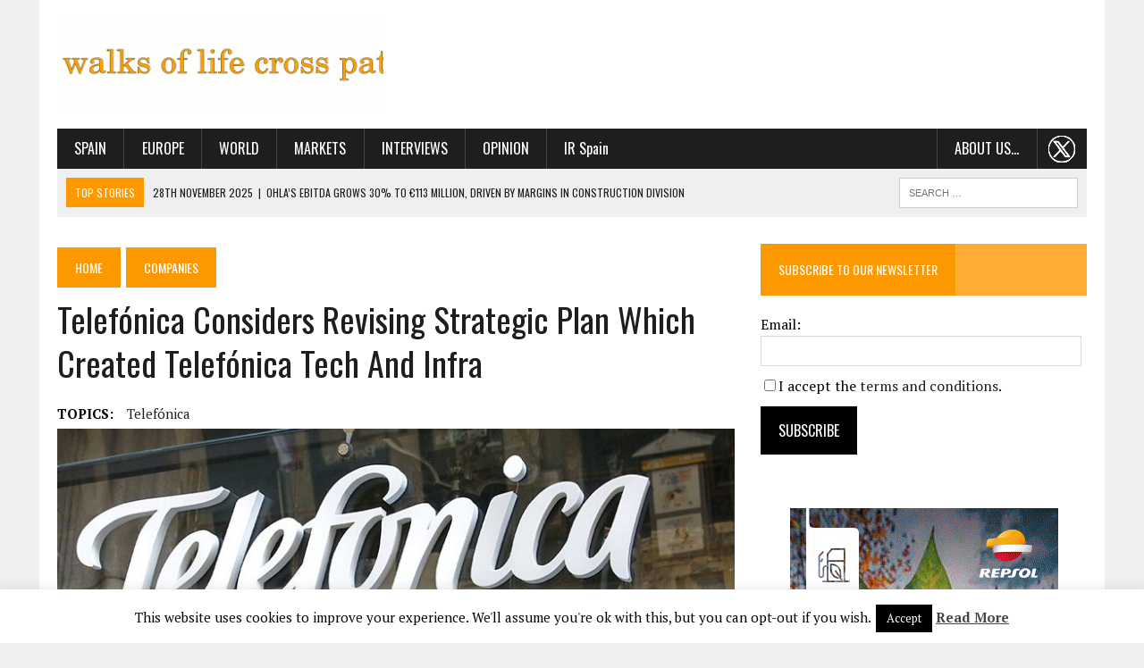

--- FILE ---
content_type: text/html; charset=UTF-8
request_url: https://thecorner.eu/companies/telefonica-considers-revising-strategic-plan-which-created-telefonica-tech-and-infra/103204/
body_size: 20300
content:
<!DOCTYPE html>
<html class="no-js" lang="en-GB" prefix="og: https://ogp.me/ns#">
<head>
<meta charset="UTF-8">
<title>Telefónica considers revising strategic plan which created Telefónica Tech and Infra | The Corner</title>
<meta name="viewport" content="width=device-width, initial-scale=1.0">
<link rel="profile" href="http://gmpg.org/xfn/11" />
<link rel="pingback" href="https://thecorner.eu/xmlrpc.php" />

<!-- Search Engine Optimisation by Rank Math - https://s.rankmath.com/home -->
<meta name="description" content="Link Securities | Telefónica is considering revising its current strategic plan via which it created Telefónica Tech and Infra (amongst other decisions)."/>
<meta name="robots" content="follow, index, max-snippet:-1, max-video-preview:-1, max-image-preview:large"/>
<link rel="canonical" href="https://thecorner.eu/companies/telefonica-considers-revising-strategic-plan-which-created-telefonica-tech-and-infra/103204/" />
<meta property="og:locale" content="en_GB" />
<meta property="og:type" content="article" />
<meta property="og:title" content="Telefónica considers revising strategic plan which created Telefónica Tech and Infra | The Corner" />
<meta property="og:description" content="Link Securities | Telefónica is considering revising its current strategic plan via which it created Telefónica Tech and Infra (amongst other decisions)." />
<meta property="og:url" content="https://thecorner.eu/companies/telefonica-considers-revising-strategic-plan-which-created-telefonica-tech-and-infra/103204/" />
<meta property="og:site_name" content="The Corner" />
<meta property="article:publisher" content="https://www.facebook.com/thecorner.eu/" />
<meta property="article:tag" content="Telefónica" />
<meta property="article:section" content="Companies" />
<meta property="og:updated_time" content="2022-10-19T18:18:40+01:00" />
<meta property="og:image" content="https://thecorner.eu/wp-content/uploads/2016/10/Telefonica_reflejo-1.jpg" />
<meta property="og:image:secure_url" content="https://thecorner.eu/wp-content/uploads/2016/10/Telefonica_reflejo-1.jpg" />
<meta property="og:image:width" content="800" />
<meta property="og:image:height" content="400" />
<meta property="og:image:alt" content="Telefónica" />
<meta property="og:image:type" content="image/jpeg" />
<meta name="twitter:card" content="summary_large_image" />
<meta name="twitter:title" content="Telefónica considers revising strategic plan which created Telefónica Tech and Infra | The Corner" />
<meta name="twitter:description" content="Link Securities | Telefónica is considering revising its current strategic plan via which it created Telefónica Tech and Infra (amongst other decisions)." />
<meta name="twitter:site" content="@thecornerdoteu" />
<meta name="twitter:creator" content="@thecornerdoteu" />
<meta name="twitter:image" content="https://thecorner.eu/wp-content/uploads/2016/10/Telefonica_reflejo-1.jpg" />
<script type="application/ld+json" class="rank-math-schema">{"@context":"https://schema.org","@graph":[{"@type":"Organization","@id":"https://thecorner.eu/#organization","name":"The Corner .eu","logo":{"@type":"ImageObject","@id":"https://thecorner.eu/#logo","url":"https://thecorner.eu/wp-content/uploads/2021/05/logotipo-the-corner-eu.png","caption":"The Corner .eu","inLanguage":"en-GB","width":"313","height":"100"}},{"@type":"WebSite","@id":"https://thecorner.eu/#website","url":"https://thecorner.eu","name":"The Corner .eu","publisher":{"@id":"https://thecorner.eu/#organization"},"inLanguage":"en-GB"},{"@type":"ImageObject","@id":"https://thecorner.eu/wp-content/uploads/2016/10/Telefonica_reflejo-1.jpg","url":"https://thecorner.eu/wp-content/uploads/2016/10/Telefonica_reflejo-1.jpg","width":"800","height":"400","caption":"Telef\u00f3nica","inLanguage":"en-GB"},{"@type":"BreadcrumbList","@id":"https://thecorner.eu/companies/telefonica-considers-revising-strategic-plan-which-created-telefonica-tech-and-infra/103204/#breadcrumb","itemListElement":[{"@type":"ListItem","position":"1","item":{"@id":"https://thecorner.eu","name":"Home"}},{"@type":"ListItem","position":"2","item":{"@id":"https://thecorner.eu/category/companies/","name":"Companies"}},{"@type":"ListItem","position":"3","item":{"@id":"https://thecorner.eu/companies/telefonica-considers-revising-strategic-plan-which-created-telefonica-tech-and-infra/103204/","name":"Telef\u00f3nica considers revising strategic plan which created Telef\u00f3nica Tech and Infra"}}]},{"@type":"Person","@id":"https://thecorner.eu/author/thecornerteam/","name":"The Corner","description":"The Corner has a team of on-the-ground reporters in capital cities ranging from New York to Beijing. Their stories are edited by the teams at the Spanish magazine Consejeros (for members of companies\u2019 boards of directors) and at the stock market news site Consenso Del Mercado (market consensus). They have worked in economics and communication for over 25 years.","url":"https://thecorner.eu/author/thecornerteam/","image":{"@type":"ImageObject","@id":"https://secure.gravatar.com/avatar/60ef2cbbfa9ad20d9826bdc7751c50ee?s=96&amp;d=blank&amp;r=g","url":"https://secure.gravatar.com/avatar/60ef2cbbfa9ad20d9826bdc7751c50ee?s=96&amp;d=blank&amp;r=g","caption":"The Corner","inLanguage":"en-GB"},"worksFor":{"@id":"https://thecorner.eu/#organization"}},{"@type":"WebPage","@id":"https://thecorner.eu/companies/telefonica-considers-revising-strategic-plan-which-created-telefonica-tech-and-infra/103204/#webpage","url":"https://thecorner.eu/companies/telefonica-considers-revising-strategic-plan-which-created-telefonica-tech-and-infra/103204/","name":"Telef\u00f3nica considers revising strategic plan which created Telef\u00f3nica Tech and Infra | The Corner","datePublished":"2022-10-19T18:18:10+01:00","dateModified":"2022-10-19T18:18:40+01:00","author":{"@id":"https://thecorner.eu/author/thecornerteam/"},"isPartOf":{"@id":"https://thecorner.eu/#website"},"primaryImageOfPage":{"@id":"https://thecorner.eu/wp-content/uploads/2016/10/Telefonica_reflejo-1.jpg"},"inLanguage":"en-GB","breadcrumb":{"@id":"https://thecorner.eu/companies/telefonica-considers-revising-strategic-plan-which-created-telefonica-tech-and-infra/103204/#breadcrumb"}},{"@type":"NewsArticle","headline":"Telef\u00f3nica considers revising strategic plan which created Telef\u00f3nica Tech and Infra | The Corner","datePublished":"2022-10-19T18:18:10+01:00","dateModified":"2022-10-19T18:18:40+01:00","author":{"@id":"https://thecorner.eu/author/thecornerteam/"},"publisher":{"@id":"https://thecorner.eu/#organization"},"description":"Link Securities | Telef\u00f3nica is considering revising its current strategic plan via which it created Telef\u00f3nica Tech and Infra (amongst other decisions).","name":"Telef\u00f3nica considers revising strategic plan which created Telef\u00f3nica Tech and Infra | The Corner","@id":"https://thecorner.eu/companies/telefonica-considers-revising-strategic-plan-which-created-telefonica-tech-and-infra/103204/#richSnippet","isPartOf":{"@id":"https://thecorner.eu/companies/telefonica-considers-revising-strategic-plan-which-created-telefonica-tech-and-infra/103204/#webpage"},"image":{"@id":"https://thecorner.eu/wp-content/uploads/2016/10/Telefonica_reflejo-1.jpg"},"inLanguage":"en-GB","mainEntityOfPage":{"@id":"https://thecorner.eu/companies/telefonica-considers-revising-strategic-plan-which-created-telefonica-tech-and-infra/103204/#webpage"}}]}</script>
<!-- /Rank Math WordPress SEO plugin -->

<link rel='dns-prefetch' href='//maxcdn.bootstrapcdn.com' />
<link rel='dns-prefetch' href='//fonts.googleapis.com' />
<link rel='dns-prefetch' href='//s.w.org' />
<link rel="alternate" type="application/rss+xml" title="The Corner &raquo; Feed" href="https://thecorner.eu/feed/" />
<link rel="alternate" type="application/rss+xml" title="The Corner &raquo; Comments Feed" href="https://thecorner.eu/comments/feed/" />
		<script type="text/javascript">
			window._wpemojiSettings = {"baseUrl":"https:\/\/s.w.org\/images\/core\/emoji\/13.0.1\/72x72\/","ext":".png","svgUrl":"https:\/\/s.w.org\/images\/core\/emoji\/13.0.1\/svg\/","svgExt":".svg","source":{"concatemoji":"https:\/\/thecorner.eu\/wp-includes\/js\/wp-emoji-release.min.js?ver=5.6.2"}};
			!function(e,a,t){var n,r,o,i=a.createElement("canvas"),p=i.getContext&&i.getContext("2d");function s(e,t){var a=String.fromCharCode;p.clearRect(0,0,i.width,i.height),p.fillText(a.apply(this,e),0,0);e=i.toDataURL();return p.clearRect(0,0,i.width,i.height),p.fillText(a.apply(this,t),0,0),e===i.toDataURL()}function c(e){var t=a.createElement("script");t.src=e,t.defer=t.type="text/javascript",a.getElementsByTagName("head")[0].appendChild(t)}for(o=Array("flag","emoji"),t.supports={everything:!0,everythingExceptFlag:!0},r=0;r<o.length;r++)t.supports[o[r]]=function(e){if(!p||!p.fillText)return!1;switch(p.textBaseline="top",p.font="600 32px Arial",e){case"flag":return s([127987,65039,8205,9895,65039],[127987,65039,8203,9895,65039])?!1:!s([55356,56826,55356,56819],[55356,56826,8203,55356,56819])&&!s([55356,57332,56128,56423,56128,56418,56128,56421,56128,56430,56128,56423,56128,56447],[55356,57332,8203,56128,56423,8203,56128,56418,8203,56128,56421,8203,56128,56430,8203,56128,56423,8203,56128,56447]);case"emoji":return!s([55357,56424,8205,55356,57212],[55357,56424,8203,55356,57212])}return!1}(o[r]),t.supports.everything=t.supports.everything&&t.supports[o[r]],"flag"!==o[r]&&(t.supports.everythingExceptFlag=t.supports.everythingExceptFlag&&t.supports[o[r]]);t.supports.everythingExceptFlag=t.supports.everythingExceptFlag&&!t.supports.flag,t.DOMReady=!1,t.readyCallback=function(){t.DOMReady=!0},t.supports.everything||(n=function(){t.readyCallback()},a.addEventListener?(a.addEventListener("DOMContentLoaded",n,!1),e.addEventListener("load",n,!1)):(e.attachEvent("onload",n),a.attachEvent("onreadystatechange",function(){"complete"===a.readyState&&t.readyCallback()})),(n=t.source||{}).concatemoji?c(n.concatemoji):n.wpemoji&&n.twemoji&&(c(n.twemoji),c(n.wpemoji)))}(window,document,window._wpemojiSettings);
		</script>
		<!-- thecorner.eu is managing ads with Advanced Ads – https://wpadvancedads.com/ --><script id="theco-ready">
			window.advanced_ads_ready=function(e,a){a=a||"complete";var d=function(e){return"interactive"===a?"loading"!==e:"complete"===e};d(document.readyState)?e():document.addEventListener("readystatechange",(function(a){d(a.target.readyState)&&e()}),{once:"interactive"===a})},window.advanced_ads_ready_queue=window.advanced_ads_ready_queue||[];		</script>
		<style type="text/css">
img.wp-smiley,
img.emoji {
	display: inline !important;
	border: none !important;
	box-shadow: none !important;
	height: 1em !important;
	width: 1em !important;
	margin: 0 .07em !important;
	vertical-align: -0.1em !important;
	background: none !important;
	padding: 0 !important;
}
</style>
	<link rel='stylesheet' id='wp-block-library-css'  href='https://thecorner.eu/wp-includes/css/dist/block-library/style.min.css?ver=5.6.2' type='text/css' media='all' />
<link rel='stylesheet' id='contact-form-7-css'  href='https://thecorner.eu/wp-content/plugins/contact-form-7/includes/css/styles.css?ver=5.4.2' type='text/css' media='all' />
<link rel='stylesheet' id='cookie-law-info-css'  href='https://thecorner.eu/wp-content/plugins/cookie-law-info/public/css/cookie-law-info-public.css?ver=2.0.6' type='text/css' media='all' />
<link rel='stylesheet' id='cookie-law-info-gdpr-css'  href='https://thecorner.eu/wp-content/plugins/cookie-law-info/public/css/cookie-law-info-gdpr.css?ver=2.0.6' type='text/css' media='all' />
<link rel='stylesheet' id='simple-share-buttons-adder-font-awesome-css'  href='//maxcdn.bootstrapcdn.com/font-awesome/4.3.0/css/font-awesome.min.css?ver=5.6.2' type='text/css' media='all' />
<link rel='stylesheet' id='mh-style-css'  href='https://thecorner.eu/wp-content/themes/mh_newsdesk/style.css?ver=1.1.0' type='text/css' media='all' />
<link rel='stylesheet' id='mh-font-awesome-css'  href='//maxcdn.bootstrapcdn.com/font-awesome/4.3.0/css/font-awesome.min.css' type='text/css' media='all' />
<link rel='stylesheet' id='mh-google-fonts-css'  href='//fonts.googleapis.com/css?family=PT+Serif:300,400,400italic,600,700|Oswald:300,400,400italic,600,700' type='text/css' media='all' />
<script type='text/javascript' src='https://thecorner.eu/wp-includes/js/jquery/jquery.min.js?ver=3.5.1' id='jquery-core-js'></script>
<script type='text/javascript' src='https://thecorner.eu/wp-includes/js/jquery/jquery-migrate.min.js?ver=3.3.2' id='jquery-migrate-js'></script>
<script type='text/javascript' id='cookie-law-info-js-extra'>
/* <![CDATA[ */
var Cli_Data = {"nn_cookie_ids":[],"cookielist":[],"non_necessary_cookies":[],"ccpaEnabled":"","ccpaRegionBased":"","ccpaBarEnabled":"","strictlyEnabled":["necessary","obligatoire"],"ccpaType":"gdpr","js_blocking":"","custom_integration":"","triggerDomRefresh":"","secure_cookies":""};
var cli_cookiebar_settings = {"animate_speed_hide":"500","animate_speed_show":"500","background":"#fff","border":"#444","border_on":"","button_1_button_colour":"#000","button_1_button_hover":"#000000","button_1_link_colour":"#fff","button_1_as_button":"1","button_1_new_win":"","button_2_button_colour":"#333","button_2_button_hover":"#292929","button_2_link_colour":"#444","button_2_as_button":"","button_2_hidebar":"","button_3_button_colour":"#000","button_3_button_hover":"#000000","button_3_link_colour":"#fff","button_3_as_button":"1","button_3_new_win":"","button_4_button_colour":"#000","button_4_button_hover":"#000000","button_4_link_colour":"#62a329","button_4_as_button":"","button_7_button_colour":"#61a229","button_7_button_hover":"#4e8221","button_7_link_colour":"#fff","button_7_as_button":"1","button_7_new_win":"","font_family":"inherit","header_fix":"","notify_animate_hide":"1","notify_animate_show":"","notify_div_id":"#cookie-law-info-bar","notify_position_horizontal":"right","notify_position_vertical":"bottom","scroll_close":"","scroll_close_reload":"","accept_close_reload":"","reject_close_reload":"","showagain_tab":"1","showagain_background":"#fff","showagain_border":"#000","showagain_div_id":"#cookie-law-info-again","showagain_x_position":"100px","text":"#000","show_once_yn":"","show_once":"10000","logging_on":"","as_popup":"","popup_overlay":"1","bar_heading_text":"","cookie_bar_as":"banner","popup_showagain_position":"bottom-right","widget_position":"left"};
var log_object = {"ajax_url":"https:\/\/thecorner.eu\/wp-admin\/admin-ajax.php"};
/* ]]> */
</script>
<script type='text/javascript' src='https://thecorner.eu/wp-content/plugins/cookie-law-info/public/js/cookie-law-info-public.js?ver=2.0.6' id='cookie-law-info-js'></script>
<script type='text/javascript' src='https://thecorner.eu/wp-content/themes/mh_newsdesk/js/scripts.js?ver=5.6.2' id='mh-scripts-js'></script>
<link rel="https://api.w.org/" href="https://thecorner.eu/wp-json/" /><link rel="alternate" type="application/json" href="https://thecorner.eu/wp-json/wp/v2/posts/103204" /><link rel="EditURI" type="application/rsd+xml" title="RSD" href="https://thecorner.eu/xmlrpc.php?rsd" />
<link rel="wlwmanifest" type="application/wlwmanifest+xml" href="https://thecorner.eu/wp-includes/wlwmanifest.xml" /> 
<meta name="generator" content="WordPress 5.6.2" />
<link rel='shortlink' href='https://thecorner.eu/?p=103204' />
<link rel="alternate" type="application/json+oembed" href="https://thecorner.eu/wp-json/oembed/1.0/embed?url=https%3A%2F%2Fthecorner.eu%2Fcompanies%2Ftelefonica-considers-revising-strategic-plan-which-created-telefonica-tech-and-infra%2F103204%2F" />
<link rel="alternate" type="text/xml+oembed" href="https://thecorner.eu/wp-json/oembed/1.0/embed?url=https%3A%2F%2Fthecorner.eu%2Fcompanies%2Ftelefonica-considers-revising-strategic-plan-which-created-telefonica-tech-and-infra%2F103204%2F&#038;format=xml" />
	<style type="text/css">
    	    		.social-nav a:hover, .logo-title, .entry-content a, a:hover, .entry-meta .entry-meta-author, .entry-meta a, .comment-info, blockquote, .pagination a:hover .pagelink { color: #fd9900; }
			.main-nav li:hover, .slicknav_menu, .ticker-title, .breadcrumb a, .breadcrumb .bc-text, .button span, .widget-title span, input[type=submit], table th, .comment-section-title .comment-count, #cancel-comment-reply-link:hover, .pagination .current, .pagination .pagelink { background: #fd9900; }
			blockquote, input[type=text]:hover, input[type=email]:hover, input[type=tel]:hover, input[type=url]:hover, textarea:hover { border-color: #fd9900; }
    	    				.widget-title, .pagination a.page-numbers:hover, .dots:hover, .pagination a:hover .pagelink, .comment-section-title { background: #feae35; }
			.commentlist .depth-1, .commentlist .bypostauthor .avatar { border-color: #feae35; }
    	    	    	    	    		</style>
    <link rel="shortcut icon" href="https://thecorner.eu/wp-content/uploads/2015/07/favicon.ico">
<!--[if lt IE 9]>
<script src="https://thecorner.eu/wp-content/themes/mh_newsdesk/js/css3-mediaqueries.js"></script>
<![endif]-->
		<style type="text/css" id="wp-custom-css">
			iframe {
	display: block;
	/*width: 100%;
	height: 100%;*/
	margin: 0 auto;
}
/*color fondo fotos pequeñas*/
@media only screen and (max-width: 767px) {
.content-grid-thumb, .content-list-thumb {
    text-align: left;
	  background: #fff;
  }
}
@media only screen and (max-width: 767px) {
.mh-cp-widget .cp-thumb-xl {
    background: #fff;
  }
}
/*lineas separar widgets home*/
.mh-separator.content-list-separator, .mh-separator.hidden-sm {
    border-bottom: 1px dotted #fd9900;
}
/*borde fotos partners*/
.mh-col.mh-1-3.footer-1 img {
	border: solid #333333 8px;
}
/*centrar anuncio estrecho telefonica sidebar*/
.dcmads {
	 text-align: center;
}
/*menu principal IR Spain no mayusculas*/
.main-nav #menu-item-88764 {
    text-transform: none;
}
/*pie de foto*/
figcaption {
    font-style: italic;
	  text-align: center;
}
/*quitar fecha de las entradas y tamaño letra categoria en la home*/
.mh-fp-large-widget.clearfix .entry-meta-date.updated {
    display: none;
}
.mh-fp-large-widget.clearfix .entry-meta {
    font-size: 0.80rem;
}
/*separar elementos menu*/
@media only screen and (min-width: 981px) {
  #menu-header li a {
    padding-right: 1.2rem;
    padding-left: 1.2rem;
 }
}
/*menu movil*/
.slicknav_nav a {
    text-transform: uppercase;
}
.slicknav_nav .slicknav_arrow {
    font-size: 1rem;
    margin: 0 0 0 0.5rem;
}
/*centrar contenido sidebar en tablets*/
@media only screen and (max-width: 980px) {
 .home-sidebar {
    text-align: center;
 }
 .home-sidebar .cp-thumb-xl {
    background: #fff;
 }
  .home-sidebar .cp-title-xl, .home-sidebar .cp-excerpt-xl, .home-sidebar .widget-title,  .sb-widget .tagcloud {
    text-align: left;
 }
 .mh-sidebar {
    text-align: center;
 }
 .mh-sidebar .cp-thumb-xl {
    background: #fff;
 }
  .mh-sidebar .cp-title-xl, .mh-sidebar .cp-excerpt-xl, .mh-sidebar .widget-title{
    text-align: left;
 }
}
/*subscribirse a la newsletter*/
.home-sidebar .mh-separator  {
    display: none;
}
.mh-sidebar .mh-separator  {
    display: none;
}
#knewsform_1 input[type="text"] {
    width: 95%;
    font-size: 16px;
	  font-family: 'PT Serif', Times New Roman, Georgia, Times, serif
}
#knewsform_1 small {
    font-size: 16px;
}
#knewsform_1 input[type="submit"] {
    padding: 15px 20px;
	  font-family: 'Oswald', Helvetica, Arial, sans-serif;
    font-weight: 400;
			font-size: 16px;
	  background: #000;
}
#knewsform_1 .knewsterms, #knewsform_1 .requiredtext {
    text-align: left;
}
#knewsform_1 input[type="submit"]:hover {
background: #fd9900;
}
/*breadcrumb*/
.rank-math-breadcrumb {
    padding: 15px 0px 20px;
}
.rank-math-breadcrumb p a, .rank-math-breadcrumb .last {
	  text-transform: uppercase;
    background: #fd9900;
    color: #fff;
    font-size: 14px;
    font-family: 'Oswald';
    padding: 12px 20px;    
}
.rank-math-breadcrumb p a:hover {
	  background: #1f1e1e;
}
.rank-math-breadcrumb .separator {
	 font-size: 0.6rem;
}
.rank-math-breadcrumb .last {
	  background: #1f1e1e;
	  white-space: nowrap;
}
@media only screen and (max-width: 450px) {
  .rank-math-breadcrumb .separator {
      font-size: 0.5rem;
  }
  .rank-math-breadcrumb p a, .rank-math-breadcrumb .last {
      padding: 8px 8px;    
  }
}
/*Post/Attachment Navigation*/
.post-nav-wrap {
    padding: 20px 10px;
    background: #f0f0f0;
    font-size: 18px;
}
.post-nav-wrap li {
	 margin: 0 5px;
}
.post-nav-prev {
    float: left;
}
.post-nav-next {
    float: right;
}
/*menu principal about us y twitter */
.menu-item.menu-item-type-post_type.menu-item-object-page.menu-item-has-children.menu-item-100258, .menu-item.menu-item-type-custom.menu-item-object-custom.menu-item-113375 {
    float: right;
}
.menu-item.menu-item-type-custom.menu-item-object-custom.menu-item-113375 {
    background-image: url(/wp-content/uploads/2024/03/x-the-corner-menu-30.png);
    background-repeat: no-repeat;
    background-position: 50% 50%;
}
.menu-item.menu-item-type-custom.menu-item-object-custom.menu-item-113375 a {
    color: #0000;
}

/*
cambiar imagen grande por pequeña según pantallas------------
*/
.imagenpeque {
        display: none !important;
}
@media only screen and (max-width: 767px) {
     .imagengrande {
        display: none !important;
     }
	   .imagenpeque {
        display: inline-block !important;
     }
}
.cambiodefoto  {
	text-align: center;
}
/*cambio banner santander*/
.anunciopequeno {
        display: none !important;
}
@media only screen and (max-width: 864px) {
     .anunciogrande {
        display: none !important;
     }
	   .anunciopequeno {
        display: inline-block !important;
     }
}
/*texto post en pag. archivos
@media only screen and (max-width: 767px) {
 .archive-grid.mh-section.mh-group article {
     float: left;
 }
 .archive-grid.mh-section.mh-group .content-thumb.content-grid-thumb {
     float: left;
 }
 .archive-grid.mh-section.mh-group .entry-meta, .archive-grid.mh-section.mh-group .content-grid-title {
     padding-left: 195px;
 }
}
*/
/*alinear texto sidebar*/
@media only screen and (max-width: 980px) {
 .home-sidebar {
    text-align: left;
  }
}		</style>
		</head>
<body class="post-template-default single single-post postid-103204 single-format-standard mh-right-sb aa-prefix-theco-">
<!-- Google tag (gtag.js) -->
<script async src="https://www.googletagmanager.com/gtag/js?id=G-MQJSXRRP5J"></script>
<script>
  window.dataLayer = window.dataLayer || [];
  function gtag(){dataLayer.push(arguments);}
  gtag('js', new Date());

  gtag('config', 'G-MQJSXRRP5J');
</script>
	<div class="header-top">
		<div class="wrapper-inner clearfix">
										<nav class="social-nav clearfix">
									</nav>
					</div>
	</div>
<div id="mh-wrapper">
<header class="mh-header">
	<div class="header-wrap clearfix">
				<div class="mh-col mh-1-3 header-logo">
			<a href="https://thecorner.eu/" title="The Corner" rel="home">
<div class="logo-wrap" role="banner">
<img src="https://thecorner.eu/wp-content/uploads/2020/03/logo-the_corner_secuencial.gif" height="106" width="373" alt="The Corner" />
</div>
</a>
		</div>
		<aside class="widget_text mh-col mh-2-3"><div class="widget_text header-ad"><div class="textwidget custom-html-widget"><div class="anunciogrande" style="width: 100%; margin-top: 0px; float: right; text-align: right;">
<ins class='dcmads' style='display:inline-block;width:777px;height:90px'
    data-dcm-placement='N1757121.2225505THECORNER_ESP_99/B29965962.371726257'
    data-dcm-rendering-mode='iframe'
    data-dcm-https-only
    data-dcm-api-frameworks='[APIFRAMEWORKS]'
    data-dcm-omid-partner='[OMIDPARTNER]'
    data-dcm-gdpr-applies='gdpr=${GDPR}'
    data-dcm-gdpr-consent='gdpr_consent=${GDPR_CONSENT_755}'
    data-dcm-addtl-consent='addtl_consent=${ADDTL_CONSENT}'
    data-dcm-ltd='false'
    data-dcm-resettable-device-id=''
    data-dcm-app-id=''>
<script src='https://www.googletagservices.com/dcm/dcmads.js'></script>
</ins></div>
<div class="anunciopequeno" style="width: 100%; margin-top: 0px;">
<ins class='dcmads' style='display:inline-block;width:373px;height:200px'
    data-dcm-placement='N1757121.2225505THECORNER_ESP_99/B29965962.371726230'
    data-dcm-rendering-mode='iframe'
    data-dcm-https-only
    data-dcm-api-frameworks='[APIFRAMEWORKS]'
    data-dcm-omid-partner='[OMIDPARTNER]'
    data-dcm-gdpr-applies='gdpr=${GDPR}'
    data-dcm-gdpr-consent='gdpr_consent=${GDPR_CONSENT_755}'
    data-dcm-addtl-consent='addtl_consent=${ADDTL_CONSENT}'
    data-dcm-ltd='false'
    data-dcm-resettable-device-id=''
    data-dcm-app-id=''>
<script src='https://www.googletagservices.com/dcm/dcmads.js'></script>
</ins></div></div></div></aside>	</div>
	<div class="header-menu clearfix">
		<nav class="main-nav clearfix">
			<div class="menu-header-container"><ul id="menu-header" class="menu"><li id="menu-item-95961" class="menu-item menu-item-type-taxonomy menu-item-object-category menu-item-has-children menu-item-95961"><a href="https://thecorner.eu/category/news-spain/">Spain</a>
<ul class="sub-menu">
	<li id="menu-item-95962" class="menu-item menu-item-type-taxonomy menu-item-object-category menu-item-95962"><a href="https://thecorner.eu/category/news-spain/spain-economy/">Spanish economy</a></li>
	<li id="menu-item-88763" class="menu-item menu-item-type-taxonomy menu-item-object-category menu-item-88763"><a href="https://thecorner.eu/category/news-spain/spanish-politics/">Spanish Politics</a></li>
</ul>
</li>
<li id="menu-item-47197" class="menu-item menu-item-type-taxonomy menu-item-object-category menu-item-has-children menu-item-47197"><a href="https://thecorner.eu/category/news-europe/">Europe</a>
<ul class="sub-menu">
	<li id="menu-item-96260" class="menu-item menu-item-type-taxonomy menu-item-object-category menu-item-96260"><a href="https://thecorner.eu/category/news-europe/european-economy/">European economy</a></li>
	<li id="menu-item-96261" class="menu-item menu-item-type-taxonomy menu-item-object-category menu-item-96261"><a href="https://thecorner.eu/category/news-europe/european-politics/">European politics</a></li>
</ul>
</li>
<li id="menu-item-88636" class="menu-item menu-item-type-taxonomy menu-item-object-category menu-item-has-children menu-item-88636"><a href="https://thecorner.eu/category/news-the-world/">World</a>
<ul class="sub-menu">
	<li id="menu-item-88765" class="menu-item menu-item-type-taxonomy menu-item-object-category menu-item-88765"><a href="https://thecorner.eu/category/news-the-world/world-economy/">World economy</a></li>
	<li id="menu-item-88766" class="menu-item menu-item-type-taxonomy menu-item-object-category menu-item-88766"><a href="https://thecorner.eu/category/news-the-world/world-politics/">World politics</a></li>
</ul>
</li>
<li id="menu-item-47263" class="menu-item menu-item-type-taxonomy menu-item-object-category current-post-ancestor menu-item-has-children menu-item-47263"><a href="https://thecorner.eu/category/financial-markets/">Markets</a>
<ul class="sub-menu">
	<li id="menu-item-55910" class="menu-item menu-item-type-taxonomy menu-item-object-category current-post-ancestor current-menu-parent current-post-parent menu-item-55910"><a href="https://thecorner.eu/category/financial-markets/ibex/">Ibex</a></li>
	<li id="menu-item-55911" class="menu-item menu-item-type-taxonomy menu-item-object-category menu-item-55911"><a href="https://thecorner.eu/category/financial-markets/spanish-small-mid-caps/">SPANISH SMALL &#038; MID CAPS</a></li>
</ul>
</li>
<li id="menu-item-55914" class="menu-item menu-item-type-taxonomy menu-item-object-category menu-item-55914"><a href="https://thecorner.eu/category/interviews/">Interviews</a></li>
<li id="menu-item-78266" class="menu-item menu-item-type-taxonomy menu-item-object-category menu-item-78266"><a href="https://thecorner.eu/category/opinion/">Opinion</a></li>
<li id="menu-item-88764" class="menu-item menu-item-type-taxonomy menu-item-object-category menu-item-88764"><a href="https://thecorner.eu/category/i-r-spain/">IR Spain</a></li>
<li id="menu-item-113375" class="menu-item menu-item-type-custom menu-item-object-custom menu-item-113375"><a href="https://twitter.com/thecornerdoteu">.  .  .</a></li>
<li id="menu-item-100258" class="menu-item menu-item-type-post_type menu-item-object-page menu-item-has-children menu-item-100258"><a href="https://thecorner.eu/about-us/">About us&#8230;</a>
<ul class="sub-menu">
	<li id="menu-item-100259" class="menu-item menu-item-type-post_type menu-item-object-page menu-item-100259"><a href="https://thecorner.eu/contact/">Contact Us</a></li>
	<li id="menu-item-100260" class="menu-item menu-item-type-post_type menu-item-object-page menu-item-100260"><a href="https://thecorner.eu/contact-advertise/">Advertise</a></li>
	<li id="menu-item-100261" class="menu-item menu-item-type-post_type menu-item-object-page menu-item-100261"><a href="https://thecorner.eu/terms-and-conditions/">Terms and Conditions</a></li>
</ul>
</li>
</ul></div>		</nav>
		<div class="header-sub clearfix">
							<section id="ticker" class="news-ticker mh-col mh-2-3 clearfix">
			<span class="ticker-title">Top Stories</span>
		<ul class="ticker-content">			<li class="ticker-item">
				<a class="ticker-item-link" href="https://thecorner.eu/companies/ohlas-ebitda-grows-30-to-e113-million-driven-by-margins-in-construction-division/123174/" title="OHLA&#8217;s EBITDA grows 30% to €113 million, driven by margins in Construction division">
					<span class="ticker-item-date">28th November 2025</span>
					<span class="ticker-item-separator">|</span>
					<span class="ticker-item-title">OHLA&#8217;s EBITDA grows 30% to €113 million, driven by margins in Construction division</span>
				</a>
			</li>			<li class="ticker-item">
				<a class="ticker-item-link" href="https://thecorner.eu/companies/repsol-reportedly-negotiating-with-totalenergies-to-create-largest-upstream-platform-in-uk-to-generate-e862m-synergies/123170/" title="Repsol reportedly negotiating with TotalEnergies to create largest upstream platform in UK to generate €862m+ synergies">
					<span class="ticker-item-date">28th November 2025</span>
					<span class="ticker-item-separator">|</span>
					<span class="ticker-item-title">Repsol reportedly negotiating with TotalEnergies to create largest upstream platform in UK to generate €862m+ synergies</span>
				</a>
			</li>			<li class="ticker-item">
				<a class="ticker-item-link" href="https://thecorner.eu/news-europe/eurozone-confidence-indicators-improve-in-november-except-for-industry/123166/" title="Eurozone confidence indicators improve in November, except for industry">
					<span class="ticker-item-date">28th November 2025</span>
					<span class="ticker-item-separator">|</span>
					<span class="ticker-item-title">Eurozone confidence indicators improve in November, except for industry</span>
				</a>
			</li>			<li class="ticker-item">
				<a class="ticker-item-link" href="https://thecorner.eu/financial-markets/christmas-sales-season-begins-with-black-friday-followed-by-cyber-monday-which-will-shed-light-on-evolution-of-private-consumption/123163/" title="Christmas sales season begins with Black Friday, followed by Cyber Monday, which will shed light on evolution of private consumption">
					<span class="ticker-item-date">28th November 2025</span>
					<span class="ticker-item-separator">|</span>
					<span class="ticker-item-title">Christmas sales season begins with Black Friday, followed by Cyber Monday, which will shed light on evolution of private consumption</span>
				</a>
			</li>	</ul>
</section>						<aside class="mh-col mh-1-3 header-search">
				<form role="search" method="get" class="search-form" action="https://thecorner.eu/">
				<label>
					<span class="screen-reader-text">Search for:</span>
					<input type="search" class="search-field" placeholder="Search &hellip;" value="" name="s" />
				</label>
				<input type="submit" class="search-submit" value="Search" />
			</form>			</aside>
		</div>
	</div>
</header><div class="mh-section mh-group">
	<div id="main-content" class="mh-content">
		<nav aria-label="breadcrumbs" class="rank-math-breadcrumb"><p><a href="https://thecorner.eu">Home</a><span class="separator"> &nbsp; </span><a href="https://thecorner.eu/category/companies/">Companies</a></p></nav>							<article id="post-103204" class="post-103204 post type-post status-publish format-standard has-post-thumbnail hentry category-companies category-ibex category-14040 tag-telefonica">
	<header class="entry-header clearfix">
		<h1 class="entry-title">Telefónica considers revising strategic plan which created Telefónica Tech and Infra</h1>
		<div class="entry-tags clearfix"><span>TOPICS:</span><a href="https://thecorner.eu/tag/telefonica/" rel="tag">Telefónica</a></div>	</header>
	
<div class="entry-thumbnail">
<img width="777" height="400" src="https://thecorner.eu/wp-content/uploads/2016/10/Telefonica_reflejo-1-777x400.jpg" class="attachment-content-single size-content-single wp-post-image" alt="Telefónica" loading="lazy" title="Telefónica considers revising strategic plan which created Telefónica Tech and Infra"><span class="wp-caption-text">Telefónica considers revising strategic plan</span>
</div>
		<p class="entry-meta">
<span class="entry-meta-author vcard author">Posted By: <a class="fn" href="https://thecorner.eu/author/thecornerteam/">The Corner</a></span>
<span class="entry-meta-date updated">19th October 2022</span>
</p>
	<div class="entry-content clearfix">
		
<p>Link Securities | Telefónica is considering revising its current strategic plan via which it created Telefónica Tech and Infra (amongst other decisions). Sources familiar with the operation confirmed this to news agency Europa Press on Monday, after it had been advanced earlier by El Confidencial.com. Telefónica wants to adapt the plan to the macroeconomic context of high inflation.</p>



<p>The Spanish telco has hired McKisey&amp;Company to carry out an analysis, the results of which could lead to a revision of the current one or a new strategic plan for 2023-2025. That said, Telefónica has chosen not to make any comments on the subject to the news agency.</p>



<p>The current strategic plan, regardless of the reduction in debt and the return to a cash dividend payment, has not had the desired effect on Telefónica&#8217;s share price, El Confidencial.com reported. In spite of the revision, it is expected that Telefónica&#8217;s strategic plan will maintain its bases, with four strategic markets (Germany, Brazil, Spain and the UK), its bet on adjusting the exposure to the rest of the Latin American market and the growth of Telefónica Infra and Telefónica Tech.</p>



<p>Meanwhile, the daily Cinco Días&nbsp;has today reported that Telefónica has closed an agreement with Mediapro involving the purchase of the television rights for all the games in the upcoming World Cup in Qatar, to be held from 20 November to 18 December. In this way, MoviStar Plus+ will   all the games in the tournament, including the 20 games which RTVE will offer on open TV and those of the Spanish team.</p>



<p></p>
<!-- Simple Share Buttons Adder (8.2.2) simplesharebuttons.com --><div class="ssba-classic-2 ssba ssbp-wrap left ssbp--theme-1"><div style="text-align:center"><a data-site="" class="ssba_twitter_share" href="http://twitter.com/share?url=https://thecorner.eu/companies/telefonica-considers-revising-strategic-plan-which-created-telefonica-tech-and-infra/103204/&amp;text=Telef%C3%B3nica%20considers%20revising%20strategic%20plan%20which%20created%20Telef%C3%B3nica%20Tech%20and%20Infra%20"  target=&quot;_blank&quot;  rel=&quot;nofollow&quot;><img src="https://thecorner.eu/wp-content/plugins/simple-share-buttons-adder/buttons/somacro/twitter.png" style="width: 30px;" title="Twitter" class="ssba ssba-img" alt="Tweet about this on Twitter" /><div title="Twitter" class="ssbp-text">Twitter</div></a><a data-site="linkedin" class="ssba_linkedin_share ssba_share_link" href="http://www.linkedin.com/shareArticle?mini=true&amp;url=https://thecorner.eu/companies/telefonica-considers-revising-strategic-plan-which-created-telefonica-tech-and-infra/103204/"  target=&quot;_blank&quot;  rel=&quot;nofollow&quot;><img src="https://thecorner.eu/wp-content/plugins/simple-share-buttons-adder/buttons/somacro/linkedin.png" style="width: 30px;" title="LinkedIn" class="ssba ssba-img" alt="Share on LinkedIn" /><div title="Linkedin" class="ssbp-text">Linkedin</div></a><a data-site="" class="ssba_facebook_share" href="http://www.facebook.com/sharer.php?u=https://thecorner.eu/companies/telefonica-considers-revising-strategic-plan-which-created-telefonica-tech-and-infra/103204/"  target="_blank"  rel="nofollow"><img src="https://thecorner.eu/wp-content/plugins/simple-share-buttons-adder/buttons/somacro/facebook.png" style="width: 30px;" title="Facebook" class="ssba ssba-img" alt="Share on Facebook" /><div title="Facebook" class="ssbp-text">Facebook</div></a><a data-site="email" class="ssba_email_share" href="mailto:?subject=Telefónica%20considers%20revising%20strategic%20plan%20which%20created%20Telefónica%20Tech%20and%20Infra&#038;body=%20https://thecorner.eu/companies/telefonica-considers-revising-strategic-plan-which-created-telefonica-tech-and-infra/103204/"><img src="https://thecorner.eu/wp-content/plugins/simple-share-buttons-adder/buttons/somacro/email.png" style="width: 30px;" title="Email" class="ssba ssba-img" alt="Email this to someone" /><div title="email" class="ssbp-text">email</div></a></div></div>	</div>
	</article>						<nav class="post-nav-wrap" role="navigation">
<ul class="post-nav clearfix">
<li class="post-nav-prev">
<a href="https://thecorner.eu/interviews/carbon-prices-are-having-perverse-effects/103211/" rel="prev"><i class="fa fa-chevron-left"></i>Previous post</a></li>
<li class="post-nav-next">
<a href="https://thecorner.eu/news-the-world/world-economy/spain-at-the-bottom-of-the-oecd-in-terms-of-tax-competitiveness/103229/" rel="next">Next post<i class="fa fa-chevron-right"></i></a></li>
</ul>
</nav>
									<h4 class="widget-title"><span>About the Author</span></h4>
	<section class="author-box clearfix">
		<div class="author-box-avatar"><a href="https://thecorner.eu/author/thecornerteam/"><img alt='' src='https://secure.gravatar.com/avatar/60ef2cbbfa9ad20d9826bdc7751c50ee?s=100&#038;d=blank&#038;r=g' srcset='https://secure.gravatar.com/avatar/60ef2cbbfa9ad20d9826bdc7751c50ee?s=200&#038;d=blank&#038;r=g 2x' class='avatar avatar-100 photo' height='100' width='100' loading='lazy'/></a></div>
		<h5 class="author-box-name"><a href="https://thecorner.eu/author/thecornerteam/">The Corner</a></h5>
		<div class="author-box-desc">The Corner has a team of on-the-ground reporters in capital cities ranging from New York to Beijing. Their stories are edited by the teams at the Spanish magazine Consejeros (for members of companies’ boards of directors) and at the stock market news site Consenso Del Mercado (market consensus). They have worked in economics and communication for over 25 years.</div>
	</section>
															</div>
	<aside class="mh-sidebar">
	<div class="sb-widget clearfix"><h4 class="widget-title"><span>SUBSCRIBE TO OUR NEWSLETTER</span></h4><div class="knews_add_user knewsform_container" id="knewsform_1">
					<style type="text/css">
					div.knews_add_user textarea.knewscomment {position:absolute; top:-3000px; left:-3000px;}
					div.knews_add_user fieldset {border:0;}</style>
					<form action="https://thecorner.eu/wp-admin/admin-ajax.php" method="post"><fieldset class="knewsemail"><label for="knewsemail" style="display:block;">Email:</label><input type="text" name="knewsemail" value="" style="display:block; margin-bottom:10px;" /></fieldset><input type="hidden" name="user_knews_list" value="2" /><input type="hidden" name="lang_user" value="en" /><input type="hidden" name="lang_locale_user" value="en-GB" /><fieldset class="knewsterms"><span style="display:block; margin-bottom:10px;"><input type="checkbox" name="knewsterms" value="1" title="I accept the terms and conditions." /><label for="knewsterms"><small>I accept the <a href="https://thecorner.eu/terms-and-conditions/" target="_blank">terms and conditions</a>.</small></label><input type="hidden" value="1" name="required_knewsterms" /></span></fieldset><input type="hidden" name="knewskey" value="f6b96b123116451f51e3953bfd4584c8" />
						<textarea name="knewscomment" class="knewscomment" style="width:150px; height:80px" rows="5" cols="20"></textarea><fieldset class="knewsbutton"><input class="knewsbutton" type="submit" value="SUBSCRIBE" style="display:block; margin-bottom:10px;" /></fieldset>
						<input type="hidden" name="action" value="knewsAddUser" />
					</form>
				</div></div><div class="sb-widget clearfix">			<div class="textwidget"><p><a href="https://www.repsol.com/es/energia-innovacion/energia-futuro/transicion-energetica/combustibles-renovables/index.cshtml?utm_source=revistaconsejeros-ros&amp;utm_medium=display&amp;utm_campaign=hav-combusrenov-all_2207_corp&amp;utm_content=multi_hfp_300x600_combustiblesrenovables_all_all_all_fr-ip_int_all_brd_cpm" target="_blank" rel="noopener sponsored"><img loading="lazy" class="size-full wp-image-103742 aligncenter" src="https://thecorner.eu/wp-content/uploads/2022/12/combustibles_-renovables_the_corner.gif" alt="" width="300" height="600" /></a></p>
</div>
		</div><div class="sb-widget clearfix">			<div class="textwidget"><p><a href="https://www.enagas.es/portal/site/enagas" target="_blank" rel="noopener sponsored"><img loading="lazy" class="size-full wp-image-56454 aligncenter" src="https://thecorner.eu/wp-content/uploads/2016/07/enagasban.png" alt="Enagas" width="373" height="60" srcset="https://thecorner.eu/wp-content/uploads/2016/07/enagasban.png 373w, https://thecorner.eu/wp-content/uploads/2016/07/enagasban-300x48.png 300w" sizes="(max-width: 373px) 100vw, 373px" /></a></p>
</div>
		</div><div class="widget_text sb-widget clearfix"><h4 class="widget-title"><span>OUR TIMELINE</span></h4><div class="textwidget custom-html-widget"><a class="twitter-follow-button" href="https://twitter.com/thecornerdoteu?ref_src=twsrc%5Etfw" data-size="large" data-lang="en" data-show-count="false">Follow @thecornerdoteu</a><script async src="https://platform.twitter.com/widgets.js" charset="utf-8"></script></div></div><div class="sb-widget clearfix"><h4 class="widget-title"><span>Trending Now</span></h4><div class="tagcloud"><a href="https://thecorner.eu/tag/acs/" class="tag-cloud-link tag-link-68 tag-link-position-1" style="font-size: 9pt;" aria-label="ACS (124 items)">ACS</a>
<a href="https://thecorner.eu/tag/austerity/" class="tag-cloud-link tag-link-213 tag-link-position-2" style="font-size: 9.1428571428571pt;" aria-label="austerity (128 items)">austerity</a>
<a href="https://thecorner.eu/tag/banking-sector/" class="tag-cloud-link tag-link-294 tag-link-position-3" style="font-size: 13.428571428571pt;" aria-label="banking sector (254 items)">banking sector</a>
<a href="https://thecorner.eu/tag/banks/" class="tag-cloud-link tag-link-305 tag-link-position-4" style="font-size: 13.571428571429pt;" aria-label="BANKS (263 items)">BANKS</a>
<a href="https://thecorner.eu/tag/bbva/" class="tag-cloud-link tag-link-328 tag-link-position-5" style="font-size: 11pt;" aria-label="BBVA (172 items)">BBVA</a>
<a href="https://thecorner.eu/tag/brexit/" class="tag-cloud-link tag-link-426 tag-link-position-6" style="font-size: 10.571428571429pt;" aria-label="brexit (161 items)">brexit</a>
<a href="https://thecorner.eu/tag/catalonia/" class="tag-cloud-link tag-link-544 tag-link-position-7" style="font-size: 8.2857142857143pt;" aria-label="Catalonia (110 items)">Catalonia</a>
<a href="https://thecorner.eu/tag/central-banks/" class="tag-cloud-link tag-link-569 tag-link-position-8" style="font-size: 8.7142857142857pt;" aria-label="central banks (118 items)">central banks</a>
<a href="https://thecorner.eu/tag/china/" class="tag-cloud-link tag-link-598 tag-link-position-9" style="font-size: 17.714285714286pt;" aria-label="China (515 items)">China</a>
<a href="https://thecorner.eu/tag/crisis/" class="tag-cloud-link tag-link-860 tag-link-position-10" style="font-size: 10pt;" aria-label="CRISIS (147 items)">CRISIS</a>
<a href="https://thecorner.eu/tag/debt/" class="tag-cloud-link tag-link-914 tag-link-position-11" style="font-size: 13.714285714286pt;" aria-label="debt (270 items)">debt</a>
<a href="https://thecorner.eu/tag/donald-trump/" class="tag-cloud-link tag-link-5242 tag-link-position-12" style="font-size: 9pt;" aria-label="Donald Trump (124 items)">Donald Trump</a>
<a href="https://thecorner.eu/tag/draghi/" class="tag-cloud-link tag-link-1024 tag-link-position-13" style="font-size: 9.7142857142857pt;" aria-label="Draghi (139 items)">Draghi</a>
<a href="https://thecorner.eu/tag/ecb/" class="tag-cloud-link tag-link-1067 tag-link-position-14" style="font-size: 19.142857142857pt;" aria-label="ECB (649 items)">ECB</a>
<a href="https://thecorner.eu/tag/economy/" class="tag-cloud-link tag-link-1124 tag-link-position-15" style="font-size: 10.142857142857pt;" aria-label="ECONOMY (149 items)">ECONOMY</a>
<a href="https://thecorner.eu/tag/elections/" class="tag-cloud-link tag-link-1146 tag-link-position-16" style="font-size: 12.428571428571pt;" aria-label="elections (216 items)">elections</a>
<a href="https://thecorner.eu/tag/eu/" class="tag-cloud-link tag-link-1250 tag-link-position-17" style="font-size: 11.571428571429pt;" aria-label="EU (189 items)">EU</a>
<a href="https://thecorner.eu/tag/euro/" class="tag-cloud-link tag-link-1338 tag-link-position-18" style="font-size: 16pt;" aria-label="euro (392 items)">euro</a>
<a href="https://thecorner.eu/tag/eurocrisis/" class="tag-cloud-link tag-link-1379 tag-link-position-19" style="font-size: 9pt;" aria-label="eurocrisis (126 items)">eurocrisis</a>
<a href="https://thecorner.eu/tag/europe/" class="tag-cloud-link tag-link-1385 tag-link-position-20" style="font-size: 12.571428571429pt;" aria-label="Europe (223 items)">Europe</a>
<a href="https://thecorner.eu/tag/eurozone/" class="tag-cloud-link tag-link-1493 tag-link-position-21" style="font-size: 17.571428571429pt;" aria-label="eurozone (496 items)">eurozone</a>
<a href="https://thecorner.eu/tag/fed/" class="tag-cloud-link tag-link-1581 tag-link-position-22" style="font-size: 15.571428571429pt;" aria-label="FED (363 items)">FED</a>
<a href="https://thecorner.eu/tag/ferrovial/" class="tag-cloud-link tag-link-1614 tag-link-position-23" style="font-size: 8.4285714285714pt;" aria-label="Ferrovial (115 items)">Ferrovial</a>
<a href="https://thecorner.eu/tag/france/" class="tag-cloud-link tag-link-1726 tag-link-position-24" style="font-size: 11.142857142857pt;" aria-label="France (178 items)">France</a>
<a href="https://thecorner.eu/tag/gdp/" class="tag-cloud-link tag-link-1809 tag-link-position-25" style="font-size: 10.142857142857pt;" aria-label="GDP (150 items)">GDP</a>
<a href="https://thecorner.eu/tag/germany/" class="tag-cloud-link tag-link-1871 tag-link-position-26" style="font-size: 16.857142857143pt;" aria-label="Germany (448 items)">Germany</a>
<a href="https://thecorner.eu/tag/greece/" class="tag-cloud-link tag-link-1955 tag-link-position-27" style="font-size: 15.857142857143pt;" aria-label="Greece (376 items)">Greece</a>
<a href="https://thecorner.eu/tag/growth/" class="tag-cloud-link tag-link-2049 tag-link-position-28" style="font-size: 13.428571428571pt;" aria-label="growth (258 items)">growth</a>
<a href="https://thecorner.eu/tag/iberdrola/" class="tag-cloud-link tag-link-2146 tag-link-position-29" style="font-size: 12.142857142857pt;" aria-label="Iberdrola (209 items)">Iberdrola</a>
<a href="https://thecorner.eu/tag/imf/" class="tag-cloud-link tag-link-2183 tag-link-position-30" style="font-size: 8.5714285714286pt;" aria-label="IMF (116 items)">IMF</a>
<a href="https://thecorner.eu/tag/inflation/" class="tag-cloud-link tag-link-2235 tag-link-position-31" style="font-size: 14.714285714286pt;" aria-label="inflation (317 items)">inflation</a>
<a href="https://thecorner.eu/tag/italy/" class="tag-cloud-link tag-link-2376 tag-link-position-32" style="font-size: 11.285714285714pt;" aria-label="Italy (181 items)">Italy</a>
<a href="https://thecorner.eu/tag/financial-markets/" class="tag-cloud-link tag-link-2652 tag-link-position-33" style="font-size: 8.4285714285714pt;" aria-label="Markets (114 items)">Markets</a>
<a href="https://thecorner.eu/tag/monetary-policy/" class="tag-cloud-link tag-link-2749 tag-link-position-34" style="font-size: 14.285714285714pt;" aria-label="monetary policy (291 items)">monetary policy</a>
<a href="https://thecorner.eu/tag/qe/" class="tag-cloud-link tag-link-3107 tag-link-position-35" style="font-size: 8pt;" aria-label="QE (107 items)">QE</a>
<a href="https://thecorner.eu/tag/real-estate-sector/" class="tag-cloud-link tag-link-15698 tag-link-position-36" style="font-size: 11.285714285714pt;" aria-label="real estate sector (179 items)">real estate sector</a>
<a href="https://thecorner.eu/tag/recovery/" class="tag-cloud-link tag-link-3168 tag-link-position-37" style="font-size: 8.8571428571429pt;" aria-label="recovery (123 items)">recovery</a>
<a href="https://thecorner.eu/tag/repsol/" class="tag-cloud-link tag-link-3204 tag-link-position-38" style="font-size: 12.285714285714pt;" aria-label="Repsol (213 items)">Repsol</a>
<a href="https://thecorner.eu/tag/santander-bank/" class="tag-cloud-link tag-link-15701 tag-link-position-39" style="font-size: 9.8571428571429pt;" aria-label="Santander Bank (144 items)">Santander Bank</a>
<a href="https://thecorner.eu/tag/spain-country/" class="tag-cloud-link tag-link-3504 tag-link-position-40" style="font-size: 22pt;" aria-label="Spain (1,030 items)">Spain</a>
<a href="https://thecorner.eu/tag/telefonica/" class="tag-cloud-link tag-link-3986 tag-link-position-41" style="font-size: 13pt;" aria-label="Telefónica (241 items)">Telefónica</a>
<a href="https://thecorner.eu/tag/uk/" class="tag-cloud-link tag-link-4131 tag-link-position-42" style="font-size: 11.857142857143pt;" aria-label="UK (198 items)">UK</a>
<a href="https://thecorner.eu/tag/unemployment/" class="tag-cloud-link tag-link-4183 tag-link-position-43" style="font-size: 10.857142857143pt;" aria-label="unemployment (169 items)">unemployment</a>
<a href="https://thecorner.eu/tag/us/" class="tag-cloud-link tag-link-4203 tag-link-position-44" style="font-size: 20.428571428571pt;" aria-label="US (790 items)">US</a>
<a href="https://thecorner.eu/tag/usa/" class="tag-cloud-link tag-link-15718 tag-link-position-45" style="font-size: 8.2857142857143pt;" aria-label="USA (110 items)">USA</a></div>
</div><div class="sb-widget clearfix">			<div class="textwidget"><p><a href="https://www.renfe.com/es/en/viajar/tarjeta-mas-renfe/tarjetas-mas-renfe" target="_blank" rel="noopener sponsored"><img loading="lazy" class="size-full wp-image-95340 aligncenter" src="https://thecorner.eu/wp-content/uploads/2021/05/renfe.gif" alt="Renfe Cards" width="373" height="200" /></a></p>
</div>
		</div><div class="sb-widget clearfix"><h4 class="widget-title"><span>the corner team</span></h4><ul class="ta-preset ta-gravatars "><li><a href='https://thecorner.eu/author/thecornerteam/'><img alt='' src='https://secure.gravatar.com/avatar/60ef2cbbfa9ad20d9826bdc7751c50ee?s=60&#038;d=blank&#038;r=g' srcset='https://secure.gravatar.com/avatar/60ef2cbbfa9ad20d9826bdc7751c50ee?s=120&#038;d=blank&#038;r=g 2x' class='avatar avatar-60 photo' height='60' width='60' loading='lazy'/></a></li><li><a href='https://thecorner.eu/author/jpmarrese/'><img alt='' src='https://secure.gravatar.com/avatar/2f1c94d3ccad21e900bd79f860245b32?s=60&#038;d=blank&#038;r=g' srcset='https://secure.gravatar.com/avatar/2f1c94d3ccad21e900bd79f860245b32?s=120&#038;d=blank&#038;r=g 2x' class='avatar avatar-60 photo' height='60' width='60' loading='lazy'/></a></li><li><a href='https://thecorner.eu/author/anaf/'><img alt='' src='https://secure.gravatar.com/avatar/cca90c4848277eb332642d228eaa01de?s=60&#038;d=blank&#038;r=g' srcset='https://secure.gravatar.com/avatar/cca90c4848277eb332642d228eaa01de?s=120&#038;d=blank&#038;r=g 2x' class='avatar avatar-60 photo' height='60' width='60' loading='lazy'/></a></li><li><a href='https://thecorner.eu/author/victorj/'><img alt='' src='https://secure.gravatar.com/avatar/a076735a946f9547c101b17b6816dc0d?s=60&#038;d=blank&#038;r=g' srcset='https://secure.gravatar.com/avatar/a076735a946f9547c101b17b6816dc0d?s=120&#038;d=blank&#038;r=g 2x' class='avatar avatar-60 photo' height='60' width='60' loading='lazy'/></a></li><li><a href='https://thecorner.eu/author/larroyo/'><img alt='' src='https://secure.gravatar.com/avatar/b703f2fac2ec928c4f664dac2d274d36?s=60&#038;d=blank&#038;r=g' srcset='https://secure.gravatar.com/avatar/b703f2fac2ec928c4f664dac2d274d36?s=120&#038;d=blank&#038;r=g 2x' class='avatar avatar-60 photo' height='60' width='60' loading='lazy'/></a></li><li><a href='https://thecorner.eu/author/fgurbaneja/'><img alt='' src='https://secure.gravatar.com/avatar/3e4d01eb0e9eeb36cb59cb37dc32b890?s=60&#038;d=blank&#038;r=g' srcset='https://secure.gravatar.com/avatar/3e4d01eb0e9eeb36cb59cb37dc32b890?s=120&#038;d=blank&#038;r=g 2x' class='avatar avatar-60 photo' height='60' width='60' loading='lazy'/></a></li><li><a href='https://thecorner.eu/author/jpastor/'><img alt='' src='https://secure.gravatar.com/avatar/6f08a8fdd2d9f4077777c3e8ee8627e0?s=60&#038;d=blank&#038;r=g' srcset='https://secure.gravatar.com/avatar/6f08a8fdd2d9f4077777c3e8ee8627e0?s=120&#038;d=blank&#038;r=g 2x' class='avatar avatar-60 photo' height='60' width='60' loading='lazy'/></a></li><li><a href='https://thecorner.eu/author/carlosdiaz/'><img alt='' src='https://secure.gravatar.com/avatar/f576927a16bc8eca7c8bcd5a43afbddb?s=60&#038;d=blank&#038;r=g' srcset='https://secure.gravatar.com/avatar/f576927a16bc8eca7c8bcd5a43afbddb?s=120&#038;d=blank&#038;r=g 2x' class='avatar avatar-60 photo' height='60' width='60' loading='lazy'/></a></li><li><a href='https://thecorner.eu/author/papablo/'><img alt='' src='https://secure.gravatar.com/avatar/2c76645f71c75cef5078c04164c67851?s=60&#038;d=blank&#038;r=g' srcset='https://secure.gravatar.com/avatar/2c76645f71c75cef5078c04164c67851?s=120&#038;d=blank&#038;r=g 2x' class='avatar avatar-60 photo' height='60' width='60' loading='lazy'/></a></li><li><a href='https://thecorner.eu/author/franlopez/'><img alt='' src='https://secure.gravatar.com/avatar/77f0a1e8fbfaa82b889e2792e98197cb?s=60&#038;d=blank&#038;r=g' srcset='https://secure.gravatar.com/avatar/77f0a1e8fbfaa82b889e2792e98197cb?s=120&#038;d=blank&#038;r=g 2x' class='avatar avatar-60 photo' height='60' width='60' loading='lazy'/></a></li><li><a href='https://thecorner.eu/author/lidiaconde/'><img alt='' src='https://secure.gravatar.com/avatar/451ec08b89edde6ff6aa96966d39982c?s=60&#038;d=blank&#038;r=g' srcset='https://secure.gravatar.com/avatar/451ec08b89edde6ff6aa96966d39982c?s=120&#038;d=blank&#038;r=g 2x' class='avatar avatar-60 photo' height='60' width='60' loading='lazy'/></a></li><li><a href='https://thecorner.eu/author/shaunriordan/'><img alt='' src='https://secure.gravatar.com/avatar/acc5341656b3b0b487cbbbb032cbd9f3?s=60&#038;d=blank&#038;r=g' srcset='https://secure.gravatar.com/avatar/acc5341656b3b0b487cbbbb032cbd9f3?s=120&#038;d=blank&#038;r=g 2x' class='avatar avatar-60 photo' height='60' width='60' loading='lazy'/></a></li><li><a href='https://thecorner.eu/author/luisalcaide/'><img alt='' src='https://secure.gravatar.com/avatar/c6ecba8e935b5ccac22f85f07e6c866c?s=60&#038;d=blank&#038;r=g' srcset='https://secure.gravatar.com/avatar/c6ecba8e935b5ccac22f85f07e6c866c?s=120&#038;d=blank&#038;r=g 2x' class='avatar avatar-60 photo' height='60' width='60' loading='lazy'/></a></li><li><a href='https://thecorner.eu/author/fernando-rodriguez/'><img alt='' src='https://secure.gravatar.com/avatar/d3711769f1b2cf1661999348a0e2a1fb?s=60&#038;d=blank&#038;r=g' srcset='https://secure.gravatar.com/avatar/d3711769f1b2cf1661999348a0e2a1fb?s=120&#038;d=blank&#038;r=g 2x' class='avatar avatar-60 photo' height='60' width='60' loading='lazy'/></a></li><li><a href='https://thecorner.eu/author/jtapia/'><img alt='' src='https://secure.gravatar.com/avatar/e2bf31c4f785d3ba2a028ef69c508ee2?s=60&#038;d=blank&#038;r=g' srcset='https://secure.gravatar.com/avatar/e2bf31c4f785d3ba2a028ef69c508ee2?s=120&#038;d=blank&#038;r=g 2x' class='avatar avatar-60 photo' height='60' width='60' loading='lazy'/></a></li><li><a href='https://thecorner.eu/author/amato/'><img alt='' src='https://secure.gravatar.com/avatar/e5c79e6c8cf950bfaaae8c9a9f19fec2?s=60&#038;d=blank&#038;r=g' srcset='https://secure.gravatar.com/avatar/e5c79e6c8cf950bfaaae8c9a9f19fec2?s=120&#038;d=blank&#038;r=g 2x' class='avatar avatar-60 photo' height='60' width='60' loading='lazy'/></a></li><li><a href='https://thecorner.eu/author/ofelia-marin-lozano/'><img alt='' src='https://secure.gravatar.com/avatar/069208b915a7b3a7765d05d241cd5816?s=60&#038;d=blank&#038;r=g' srcset='https://secure.gravatar.com/avatar/069208b915a7b3a7765d05d241cd5816?s=120&#038;d=blank&#038;r=g 2x' class='avatar avatar-60 photo' height='60' width='60' loading='lazy'/></a></li><li><a href='https://thecorner.eu/author/lumarti/'><img alt='' src='https://secure.gravatar.com/avatar/d1fb56296ddece3b677bfa7ad022dcb8?s=60&#038;d=blank&#038;r=g' srcset='https://secure.gravatar.com/avatar/d1fb56296ddece3b677bfa7ad022dcb8?s=120&#038;d=blank&#038;r=g 2x' class='avatar avatar-60 photo' height='60' width='60' loading='lazy'/></a></li><li><a href='https://thecorner.eu/author/sigrundavidsdottir/'><img alt='' src='https://secure.gravatar.com/avatar/dcdb177da16e4b3a016a61d3b57e8cd1?s=60&#038;d=blank&#038;r=g' srcset='https://secure.gravatar.com/avatar/dcdb177da16e4b3a016a61d3b57e8cd1?s=120&#038;d=blank&#038;r=g 2x' class='avatar avatar-60 photo' height='60' width='60' loading='lazy'/></a></li><li><a href='https://thecorner.eu/author/dn-dongo/'><img alt='' src='https://secure.gravatar.com/avatar/ebd8f0a0368fd400ed27eefe3e55885f?s=60&#038;d=blank&#038;r=g' srcset='https://secure.gravatar.com/avatar/ebd8f0a0368fd400ed27eefe3e55885f?s=120&#038;d=blank&#038;r=g 2x' class='avatar avatar-60 photo' height='60' width='60' loading='lazy'/></a></li><li><a href='https://thecorner.eu/author/franciscovidal/'><img alt='' src='https://secure.gravatar.com/avatar/808d5c63394a444d04a7ea539c79ae7d?s=60&#038;d=blank&#038;r=g' srcset='https://secure.gravatar.com/avatar/808d5c63394a444d04a7ea539c79ae7d?s=120&#038;d=blank&#038;r=g 2x' class='avatar avatar-60 photo' height='60' width='60' loading='lazy'/></a></li><li><a href='https://thecorner.eu/author/jregoyos/'><img alt='' src='https://secure.gravatar.com/avatar/2ddef881e501545b690cfe42f40778d4?s=60&#038;d=blank&#038;r=g' srcset='https://secure.gravatar.com/avatar/2ddef881e501545b690cfe42f40778d4?s=120&#038;d=blank&#038;r=g 2x' class='avatar avatar-60 photo' height='60' width='60' loading='lazy'/></a></li><li><a href='https://thecorner.eu/author/jjcorng/'><img alt='' src='https://secure.gravatar.com/avatar/a0e66d55c9c23cb5ddcc98088295d4c4?s=60&#038;d=blank&#038;r=g' srcset='https://secure.gravatar.com/avatar/a0e66d55c9c23cb5ddcc98088295d4c4?s=120&#038;d=blank&#038;r=g 2x' class='avatar avatar-60 photo' height='60' width='60' loading='lazy'/></a></li><li><a href='https://thecorner.eu/author/alebron/'><img alt='' src='https://secure.gravatar.com/avatar/1e94a52981b93f9b7c865866ad8fe4a7?s=60&#038;d=blank&#038;r=g' srcset='https://secure.gravatar.com/avatar/1e94a52981b93f9b7c865866ad8fe4a7?s=120&#038;d=blank&#038;r=g 2x' class='avatar avatar-60 photo' height='60' width='60' loading='lazy'/></a></li><li><a href='https://thecorner.eu/author/raimundopoveda/'><img alt='' src='https://secure.gravatar.com/avatar/ca4d56f240f984ec20e8d6ee3b0d522d?s=60&#038;d=blank&#038;r=g' srcset='https://secure.gravatar.com/avatar/ca4d56f240f984ec20e8d6ee3b0d522d?s=120&#038;d=blank&#038;r=g 2x' class='avatar avatar-60 photo' height='60' width='60' loading='lazy'/></a></li><li><a href='https://thecorner.eu/author/manuel-moreno/'><img alt='' src='https://secure.gravatar.com/avatar/94e37e22a75298450ff1ddec9bdfee3a?s=60&#038;d=blank&#038;r=g' srcset='https://secure.gravatar.com/avatar/94e37e22a75298450ff1ddec9bdfee3a?s=120&#038;d=blank&#038;r=g 2x' class='avatar avatar-60 photo' height='60' width='60' loading='lazy'/></a></li><li><a href='https://thecorner.eu/author/judithmaciness/'><img alt='' src='https://secure.gravatar.com/avatar/42222cd2015fe312db190fa676c0b068?s=60&#038;d=blank&#038;r=g' srcset='https://secure.gravatar.com/avatar/42222cd2015fe312db190fa676c0b068?s=120&#038;d=blank&#038;r=g 2x' class='avatar avatar-60 photo' height='60' width='60' loading='lazy'/></a></li><li><a href='https://thecorner.eu/author/sierra/'><img alt='' src='https://secure.gravatar.com/avatar/351f0458b1ba5617f2fc8c9d7701df90?s=60&#038;d=blank&#038;r=g' srcset='https://secure.gravatar.com/avatar/351f0458b1ba5617f2fc8c9d7701df90?s=120&#038;d=blank&#038;r=g 2x' class='avatar avatar-60 photo' height='60' width='60' loading='lazy'/></a></li></ul></div><div class="sb-widget clearfix">			<div class="textwidget"><p><a href="https://www.abertis.com/en/" target="_blank" rel="noopener sponsored"><img loading="lazy" class="size-full wp-image-56579 aligncenter" src="https://thecorner.eu/wp-content/uploads/2016/07/Banner-373x200.png" alt="" width="373" height="201" srcset="https://thecorner.eu/wp-content/uploads/2016/07/Banner-373x200.png 373w, https://thecorner.eu/wp-content/uploads/2016/07/Banner-373x200-300x162.png 300w" sizes="(max-width: 373px) 100vw, 373px" /></a></p>
</div>
		</div></aside>
</div>
</div>
<footer class="mh-footer">
		<div class="wrapper-inner clearfix">
					<div class="mh-section mh-group footer-widgets">
									<div class="mh-col mh-1-3 footer-1">
						<div class="widget_text footer-widget"><h5 class="widget-title">Partners</h5><div class="textwidget custom-html-widget"><div style="text-align:center;">
<a href="https://www.macropolis.gr/" target="_blank" rel="noopener"><img class="size-full wp-image-46137"  src="https://thecorner.eu/wp-content/uploads/2015/07/macropolis.png" alt="logo-macropolis" /></a><a href="https://www.caixinglobal.com/?ywfrom=/" target="_blank" rel="noopener"><img class="size-full wp-image-46137"  src="https://thecorner.eu/wp-content/uploads/2015/07/caixabin.png" alt="logo-caixin"/></a><a href="https://www.european-views.com/" target="_blank" rel="noopener"><img class="size-full wp-image-46137"  src="https://thecorner.eu/wp-content/uploads/2015/07/vieuws.png" alt="logo-macropolis"/></a><a href="https://www.fairobserver.com/" target="_blank" rel="noopener"><img class="size-full wp-image-46137"  src="https://thecorner.eu/wp-content/uploads/2015/07/fairobserver.png" alt="logo-macropolis"/></a><a href="https://atlanticsentinel.com/" target="_blank" rel="noopener"><img class="size-full wp-image-46137"  src="https://thecorner.eu/wp-content/uploads/2015/07/atlantic.png" alt="logo-macropolis"/></a><a href="https://trumanfactor.com/tf-in-english/" target="_blank" rel="noopener"><img class="size-full wp-image-46137"  src="https://thecorner.eu/wp-content/uploads/2015/07/truman.png" alt="logo-macropolis"/></a>   
</div></div></div>					</div>
													<div class="mh-col mh-1-3 footer-2">
						<div class="widget_text footer-widget"><h5 class="widget-title">Follow</h5><div class="textwidget custom-html-widget"><ul>
<li class="cat-item">
<p><a href="https://www.facebook.com/pages/The-Corner/236704639704548?fref=ts" target="_blank" rel="noopener"><img style="vertical-align:middle; margin-right:15px; margin-bottom:10px;" src="/wp-content/uploads/2015/07/facebook.png" alt="logo-facebook" width="40" height="40" />Facebook</a></p>
</li>
<li class="cat-item">
<p><a href="https://twitter.com/thecornerdoteu" target="_blank" rel="noopener"><img style="vertical-align:middle; margin-right:15px; margin-bottom:10px;" src="/wp-content/uploads/2015/07/twitter.png" alt="logo-twitter" width="40" height="40" />Twitter</a></p>
</li>
</ul></div></div>					</div>
													<div class="mh-col mh-1-3 footer-3">
						<div class="widget_text footer-widget"><h5 class="widget-title">About</h5><div class="textwidget custom-html-widget"><ul>
<li class="cat-item">
<a href="https://thecorner.eu/about-us/" class="popup">Masthead</a>
</li>

<li class="cat-item">
<a href="https://thecorner.eu/contact/" class="popup">Contact Us</a>
</li>
<li class="cat-item">
<a href="https://thecorner.eu/contact-advertise/" class="popup">Advertise</a>
</li>
<li class="cat-item">
<a href="https://thecorner.eu/terms-and-conditions/" class="popup">Terms and Conditions</a>
</li>
</ul></div></div>					</div>
							</div>
			</div>
	<div class="footer-bottom">
		<div class="wrapper-inner clearfix">
						<div class="copyright-wrap">
				<p class="copyright">© Consejeros del Capital Social CDC Group. All rights reserved.</p>
			</div>
		</div>
	</div>
</footer>
<!--googleoff: all--><div id="cookie-law-info-bar" data-nosnippet="true"><span>This website uses cookies to improve your experience. We'll assume you're ok with this, but you can opt-out if you wish.<a role='button' tabindex='0' data-cli_action="accept" id="cookie_action_close_header"  class="medium cli-plugin-button cli-plugin-main-button cookie_action_close_header cli_action_button" style="display:inline-block; ">Accept</a> <a href="https://thecorner.eu/terms-and-conditions/" id="CONSTANT_OPEN_URL" target="_blank"  class="cli-plugin-main-link"  style="display:inline-block;" >Read More</a></span></div><div id="cookie-law-info-again" style="display:none;" data-nosnippet="true"><span id="cookie_hdr_showagain">Privacy & Cookies Policy</span></div><div class="cli-modal" data-nosnippet="true" id="cliSettingsPopup" tabindex="-1" role="dialog" aria-labelledby="cliSettingsPopup" aria-hidden="true">
  <div class="cli-modal-dialog" role="document">
	<div class="cli-modal-content cli-bar-popup">
	  	<button type="button" class="cli-modal-close" id="cliModalClose">
			<svg class="" viewBox="0 0 24 24"><path d="M19 6.41l-1.41-1.41-5.59 5.59-5.59-5.59-1.41 1.41 5.59 5.59-5.59 5.59 1.41 1.41 5.59-5.59 5.59 5.59 1.41-1.41-5.59-5.59z"></path><path d="M0 0h24v24h-24z" fill="none"></path></svg>
			<span class="wt-cli-sr-only">Close</span>
	  	</button>
	  	<div class="cli-modal-body">
			<div class="cli-container-fluid cli-tab-container">
	<div class="cli-row">
		<div class="cli-col-12 cli-align-items-stretch cli-px-0">
			<div class="cli-privacy-overview">
				<h4>Privacy Overview</h4>				<div class="cli-privacy-content">
					<div class="cli-privacy-content-text">This website uses cookies to improve your experience while you navigate through the website. Out of these, the cookies that are categorized as necessary are stored on your browser as they are essential for the working of basic functionalities of the website. We also use third-party cookies that help us analyze and understand how you use this website. These cookies will be stored in your browser only with your consent. You also have the option to opt-out of these cookies. But opting out of some of these cookies may affect your browsing experience.</div>
				</div>
				<a class="cli-privacy-readmore"  aria-label="Show more" tabindex="0" role="button" data-readmore-text="Show more" data-readless-text="Show less"></a>			</div>
		</div>
		<div class="cli-col-12 cli-align-items-stretch cli-px-0 cli-tab-section-container">
												<div class="cli-tab-section">
						<div class="cli-tab-header">
							<a role="button" tabindex="0" class="cli-nav-link cli-settings-mobile" data-target="necessary" data-toggle="cli-toggle-tab">
								Necessary							</a>
							<div class="wt-cli-necessary-checkbox">
                        <input type="checkbox" class="cli-user-preference-checkbox"  id="wt-cli-checkbox-necessary" data-id="checkbox-necessary" checked="checked"  />
                        <label class="form-check-label" for="wt-cli-checkbox-necessary">Necessary</label>
                    </div>
                    <span class="cli-necessary-caption">Always Enabled</span> 						</div>
						<div class="cli-tab-content">
							<div class="cli-tab-pane cli-fade" data-id="necessary">
								<div class="wt-cli-cookie-description">
									Necessary cookies are absolutely essential for the website to function properly. This category only includes cookies that ensures basic functionalities and security features of the website. These cookies do not store any personal information.								</div>
							</div>
						</div>
					</div>
																	<div class="cli-tab-section">
						<div class="cli-tab-header">
							<a role="button" tabindex="0" class="cli-nav-link cli-settings-mobile" data-target="non-necessary" data-toggle="cli-toggle-tab">
								Non-necessary							</a>
							<div class="cli-switch">
                        <input type="checkbox" id="wt-cli-checkbox-non-necessary" class="cli-user-preference-checkbox"  data-id="checkbox-non-necessary"  checked='checked' />
                        <label for="wt-cli-checkbox-non-necessary" class="cli-slider" data-cli-enable="Enabled" data-cli-disable="Disabled"><span class="wt-cli-sr-only">Non-necessary</span></label>
                    </div>						</div>
						<div class="cli-tab-content">
							<div class="cli-tab-pane cli-fade" data-id="non-necessary">
								<div class="wt-cli-cookie-description">
									Any cookies that may not be particularly necessary for the website to function and is used specifically to collect user personal data via analytics, ads, other embedded contents are termed as non-necessary cookies. It is mandatory to procure user consent prior to running these cookies on your website.								</div>
							</div>
						</div>
					</div>
										</div>
	</div>
</div>
	  	</div>
	  	<div class="cli-modal-footer">
			<div class="wt-cli-element cli-container-fluid cli-tab-container">
				<div class="cli-row">
					<div class="cli-col-12 cli-align-items-stretch cli-px-0">
						<div class="cli-tab-footer wt-cli-privacy-overview-actions">
						
															<a id="wt-cli-privacy-save-btn" role="button" tabindex="0" data-cli-action="accept" class="wt-cli-privacy-btn cli_setting_save_button wt-cli-privacy-accept-btn cli-btn">SAVE & ACCEPT</a>
													</div>
						
					</div>
				</div>
			</div>
		</div>
	</div>
  </div>
</div>
<div class="cli-modal-backdrop cli-fade cli-settings-overlay"></div>
<div class="cli-modal-backdrop cli-fade cli-popupbar-overlay"></div>
<!--googleon: all--><link rel='stylesheet' id='simple-share-buttons-adder-ssba-css'  href='https://thecorner.eu/wp-content/plugins/simple-share-buttons-adder/css/ssba.css?ver=5.6.2' type='text/css' media='all' />
<style id='simple-share-buttons-adder-ssba-inline-css' type='text/css'>
	.ssba {
									
									
									
									
								}
								.ssba img
								{
									width: 30px !important;
									padding: 10px;
									border:  0;
									box-shadow: none !important;
									display: inline !important;
									vertical-align: middle;
									box-sizing: unset;
								}

								.ssba-classic-2 .ssbp-text {
									display: none!important;
								}

								.ssba .fb-save
								{
								padding: 10px;
								line-height: 25px; }
								.ssba, .ssba a
								{
									text-decoration:none;
									background: none;
									
									
									
									font-weight: normal;
								}
								

			   #ssba-bar-2 .ssbp-bar-list {
					max-width: 48px!important;;
			   }
			   #ssba-bar-2 .ssbp-bar-list li a {height: 48px!important; width: 48px!important; 
				}
				#ssba-bar-2 .ssbp-bar-list li a:hover {
				}

				#ssba-bar-2 .ssbp-bar-list li a::before {line-height: 48px!important;; font-size: 18px;}
				#ssba-bar-2 .ssbp-bar-list li a:hover::before {}
				#ssba-bar-2 .ssbp-bar-list li {
				margin: 0px 0!important;
				}@media only screen and ( max-width: 750px ) {
				#ssba-bar-2 {
				display: block;
				}
			}
@font-face {
				font-family: 'ssbp';
				src:url('https://thecorner.eu/wp-content/plugins/simple-share-buttons-adder/fonts/ssbp.eot?xj3ol1');
				src:url('https://thecorner.eu/wp-content/plugins/simple-share-buttons-adder/fonts/ssbp.eot?#iefixxj3ol1') format('embedded-opentype'),
					url('https://thecorner.eu/wp-content/plugins/simple-share-buttons-adder/fonts/ssbp.woff?xj3ol1') format('woff'),
					url('https://thecorner.eu/wp-content/plugins/simple-share-buttons-adder/fonts/ssbp.ttf?xj3ol1') format('truetype'),
					url('https://thecorner.eu/wp-content/plugins/simple-share-buttons-adder/fonts/ssbp.svg?xj3ol1#ssbp') format('svg');
				font-weight: normal;
				font-style: normal;

				/* Better Font Rendering =========== */
				-webkit-font-smoothing: antialiased;
				-moz-osx-font-smoothing: grayscale;
			}
</style>
<link rel='stylesheet' id='ta-preset-gravatars-css'  href='https://thecorner.eu/wp-content/plugins/top-authors//css/preset-gravatars.css?ver=5.6.2' type='text/css' media='all' />
<script type='text/javascript' src='https://thecorner.eu/wp-includes/js/dist/vendor/wp-polyfill.min.js?ver=7.4.4' id='wp-polyfill-js'></script>
<script type='text/javascript' id='wp-polyfill-js-after'>
( 'fetch' in window ) || document.write( '<script src="https://thecorner.eu/wp-includes/js/dist/vendor/wp-polyfill-fetch.min.js?ver=3.0.0"></scr' + 'ipt>' );( document.contains ) || document.write( '<script src="https://thecorner.eu/wp-includes/js/dist/vendor/wp-polyfill-node-contains.min.js?ver=3.42.0"></scr' + 'ipt>' );( window.DOMRect ) || document.write( '<script src="https://thecorner.eu/wp-includes/js/dist/vendor/wp-polyfill-dom-rect.min.js?ver=3.42.0"></scr' + 'ipt>' );( window.URL && window.URL.prototype && window.URLSearchParams ) || document.write( '<script src="https://thecorner.eu/wp-includes/js/dist/vendor/wp-polyfill-url.min.js?ver=3.6.4"></scr' + 'ipt>' );( window.FormData && window.FormData.prototype.keys ) || document.write( '<script src="https://thecorner.eu/wp-includes/js/dist/vendor/wp-polyfill-formdata.min.js?ver=3.0.12"></scr' + 'ipt>' );( Element.prototype.matches && Element.prototype.closest ) || document.write( '<script src="https://thecorner.eu/wp-includes/js/dist/vendor/wp-polyfill-element-closest.min.js?ver=2.0.2"></scr' + 'ipt>' );
</script>
<script type='text/javascript' id='contact-form-7-js-extra'>
/* <![CDATA[ */
var wpcf7 = {"api":{"root":"https:\/\/thecorner.eu\/wp-json\/","namespace":"contact-form-7\/v1"}};
/* ]]> */
</script>
<script type='text/javascript' src='https://thecorner.eu/wp-content/plugins/contact-form-7/includes/js/index.js?ver=5.4.2' id='contact-form-7-js'></script>
<script type='text/javascript' src='https://thecorner.eu/wp-content/plugins/simple-share-buttons-adder/js/ssba.js?ver=5.6.2' id='simple-share-buttons-adder-ssba-js'></script>
<script type='text/javascript' id='simple-share-buttons-adder-ssba-js-after'>
Main.boot( [] );
</script>
<script type='text/javascript' src='https://thecorner.eu/wp-includes/js/wp-embed.min.js?ver=5.6.2' id='wp-embed-js'></script>
<script type='text/javascript' src='https://thecorner.eu/wp-content/plugins/knews/includes/knews_subscribe.js?ver=2.4.0' id='knews_subscribe-js'></script>
<script>!function(){window.advanced_ads_ready_queue=window.advanced_ads_ready_queue||[],advanced_ads_ready_queue.push=window.advanced_ads_ready;for(var d=0,a=advanced_ads_ready_queue.length;d<a;d++)advanced_ads_ready(advanced_ads_ready_queue[d])}();</script></body>
</html>